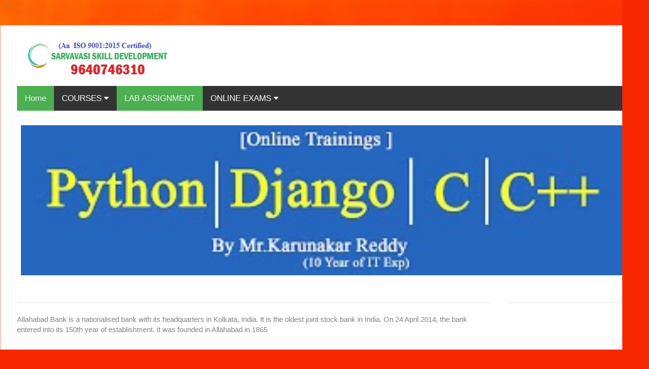

--- FILE ---
content_type: text/html; charset=utf-8
request_url: https://www.google.com/recaptcha/api2/aframe
body_size: 269
content:
<!DOCTYPE HTML><html><head><meta http-equiv="content-type" content="text/html; charset=UTF-8"></head><body><script nonce="qK9HLJYz2kRAGlbclxlFkA">/** Anti-fraud and anti-abuse applications only. See google.com/recaptcha */ try{var clients={'sodar':'https://pagead2.googlesyndication.com/pagead/sodar?'};window.addEventListener("message",function(a){try{if(a.source===window.parent){var b=JSON.parse(a.data);var c=clients[b['id']];if(c){var d=document.createElement('img');d.src=c+b['params']+'&rc='+(localStorage.getItem("rc::a")?sessionStorage.getItem("rc::b"):"");window.document.body.appendChild(d);sessionStorage.setItem("rc::e",parseInt(sessionStorage.getItem("rc::e")||0)+1);localStorage.setItem("rc::h",'1765806487538');}}}catch(b){}});window.parent.postMessage("_grecaptcha_ready", "*");}catch(b){}</script></body></html>